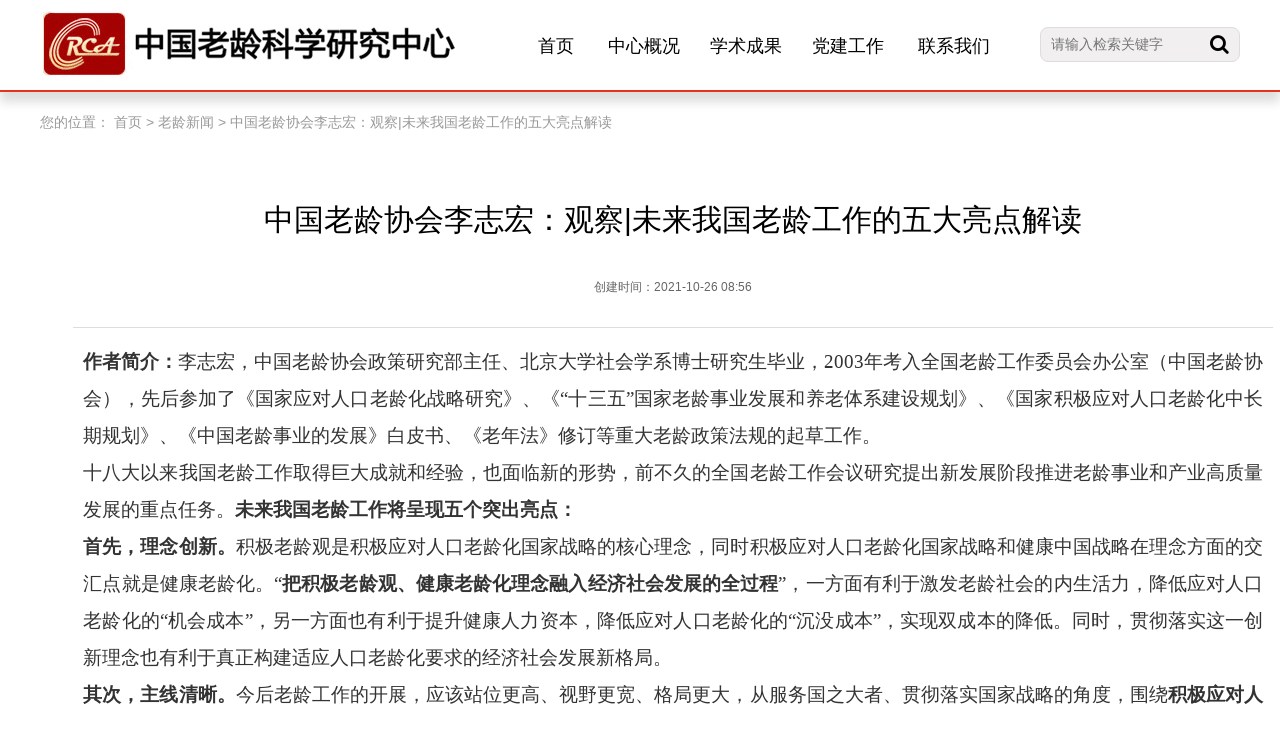

--- FILE ---
content_type: text/html; charset=utf-8
request_url: http://www.crca.cn/index.php/13-agednews/473-2021-10-26-00-56-42.html
body_size: 5100
content:
<!DOCTYPE html>
<html lang="zh-cn" dir="ltr">

<head>
	<base href="http://www.crca.cn/index.php/13-agednews/473-2021-10-26-00-56-42.html" />
	<meta http-equiv="content-type" content="text/html; charset=utf-8" />
	<meta name="author" content="审核人" />
	<meta name="generator" content="Joomla! - Open Source Content Management" />
	<title>中国老龄科学研究中心 - 中国老龄协会李志宏：观察|未来我国老龄工作的五大亮点解读</title>
	<link href="/templates/crca/favicon.ico" rel="shortcut icon" type="image/vnd.microsoft.icon" />
	<link href="http://www.crca.cn/index.php/component/search/?Itemid=101&amp;catid=13&amp;id=473&amp;format=opensearch" rel="search" title="搜索 中国老龄科学研究中心" type="application/opensearchdescription+xml" />
	<link href="/templates/crca/css/base.css" rel="stylesheet" type="text/css" />
	<link href="/templates/crca/css/font-awesome.css" rel="stylesheet" type="text/css" />
	<link href="/templates/crca/css/common.css" rel="stylesheet" type="text/css" />
	<script src="/media/jui/js/jquery.min.js?07d35334f01133ee7ef4e86312cb8c62" type="text/javascript"></script>
	<script src="/media/jui/js/jquery-noconflict.js?07d35334f01133ee7ef4e86312cb8c62" type="text/javascript"></script>
	<script src="/media/jui/js/jquery-migrate.min.js?07d35334f01133ee7ef4e86312cb8c62" type="text/javascript"></script>
	<script src="/media/jui/js/bootstrap.min.js?07d35334f01133ee7ef4e86312cb8c62" type="text/javascript"></script>
	<script src="/media/system/js/caption.js?07d35334f01133ee7ef4e86312cb8c62" type="text/javascript"></script>
	<script src="/templates/crca/js/jquery.SuperSlide.2.1.2.js" type="text/javascript"></script>
	<!--[if lt IE 9]><script src="/media/system/js/html5fallback.js?07d35334f01133ee7ef4e86312cb8c62" type="text/javascript"></script><![endif]-->
	<script type="text/javascript">
jQuery(function($){ initTooltips(); $("body").on("subform-row-add", initTooltips); function initTooltips (event, container) { container = container || document;$(container).find(".hasTooltip").tooltip({"html": true,"container": "body"});} });jQuery(window).on('load',  function() {
				new JCaption('img.caption');
			});
	</script>

</head>

<body>
	<!-- 首页 -->
	<!-- <div style="width: 1200px; margin: auto; background: #fff"> -->
	<div class="full-wrap" style="box-shadow:0 10px 10px #ddd; border-bottom: 2px solid #e6331d; overflow: initial; height: 90px;">
		<div class="topbox">
			<div class="weblogo"><img src="/templates/crca/images/crca_logo.jpg" alt="中国老龄科学研究中心"></div>
			<div class="top-rightbox">
				<div class="nav">
					<div class="home-search-bar-constr fr" style="padding-top: 7px;">
						
<div class="search-bar">
	<form id="searchform" action="/index.php" method="post" class="form-inline" role="search">
		<input name="searchword" id="mod-search-searchword92" maxlength="200" type="search" placeholder="请输入检索关键字" /><a class="search-btn" href="#" onclick="document.getElementById('searchform').submit();"><i class="fa fa-search"></i></a>		<input type="hidden" name="task" value="search" />
		<input type="hidden" name="option" value="com_search" />
		<input type="hidden" name="Itemid" value="101" />
	</form>
</div>

					</div>
					<ul>
<li><a href="/index.php" >首页</a></li>
<li><a href="/index.php/summary.html" target="_blank">中心概况</a><ul class="second-menu"><li><a href="/index.php/summary/intro.html" target="_blank">中心介绍</a></li>
<li><a href="/index.php/summary/leader.html" target="_blank">中心领导</a></li>
<li><a href="/index.php/summary/org.html" target="_blank">内设机构</a></li></ul></li><li><a href="/index.php/academic.html" target="_blank">学术成果</a><ul class="second-menu"><li><a href="/index.php/academic/bluebook.html" target="_blank">蓝皮书</a></li>
<li><a href="/index.php/academic/writing.html" target="_blank">学术著作</a></li>
<li><a href="/index.php/academic/award.html" target="_blank">获奖成果</a></li>
<li><a href="/index.php/academic/project.html" target="_blank">重大项目</a></li></ul></li><li><a href="/index.php/party.html" target="_blank">党建工作</a></li>
<li><a href="/index.php/contact.html" target="_blank">联系我们</a></li>
</ul>

				</div>
			</div>
		</div>
	</div>
		<!-- 文章内容 -->
	<div class="wrap_full">
		<div class="page_position">您的位置：
				<span itemprop="itemListElement" itemscope itemtype="https://schema.org/ListItem">
									<a itemprop="item" href="/index.php" class="pathway"><span itemprop="name">首页</span></a>
				
									<span class="divider">
						&gt;					</span>
								<meta itemprop="position" content="1">
			</span>
					<span itemprop="itemListElement" itemscope itemtype="https://schema.org/ListItem">
									<a itemprop="item" href="/index.php/13-agednews.html" class="pathway"><span itemprop="name">老龄新闻</span></a>
				
									<span class="divider">
						&gt;					</span>
								<meta itemprop="position" content="2">
			</span>
					<span itemprop="itemListElement" itemscope itemtype="https://schema.org/ListItem" class="active">
				<span itemprop="name">
					中国老龄协会李志宏：观察|未来我国老龄工作的五大亮点解读				</span>
				<meta itemprop="position" content="3">
			</span>
		</div>

	</div>
	<div class="wrap_full" style="background-color: #fff;">
		<div class="data-left" style="border-right: 1px solid #ea700d; margin-bottom: 20px;">
			

		</div>
		<div class="data-right">
			<div class="content">
	<h2 style="text-align: center;">中国老龄协会李志宏：观察|未来我国老龄工作的五大亮点解读</h2>
	<div class="author">
		创建时间：2021-10-26 08:56	</div>
	<div class="detal_con">
		<section><span style="font-family: SimSun; font-size: 14pt;"><strong>作者简介：</strong>李志宏，中国老龄协会政策研究部主任、北京大学社会学系博士研究生毕业，2003年考入全国老龄工作委员会办公室（中国老龄协会），先后参加了《国家应对人口老龄化战略研究》、《“十三五”国家老龄事业发展和养老体系建设规划》、《国家积极应对人口老龄化中长期规划》、《中国老龄事业的发展》白皮书、《老年法》修订等重大老龄政策法规的起草工作。</span></section>
<section><span style="font-family: SimSun; font-size: 14pt;">十八大以来我国老龄工作取得巨大成就和经验，也面临新的形势，前不久的全国老龄工作会议研究提出新发展阶段推进老龄事业和产业高质量发展的重点任务。<strong>未来我国老龄工作将呈现五个突出亮点：</strong></span></section>
<section><span style="font-family: SimSun; font-size: 14pt;"><strong>首先，理念创新。</strong>积极老龄观是积极应对人口老龄化国家战略的核心理念，同时积极应对人口老龄化国家战略和健康中国战略在理念方面的交汇点就是健康老龄化。“<strong>把积极老龄观、健康老龄化理念融入经济社会发展的全过程</strong>”，一方面有利于激发老龄社会的内生活力，降低应对人口老龄化的“机会成本”，另一方面也有利于提升健康人力资本，降低应对人口老龄化的“沉没成本”，实现双成本的降低。同时，贯彻落实这一创新理念也有利于真正构建适应人口老龄化要求的经济社会发展新格局。</span></section>
<section><span style="font-family: SimSun; font-size: 14pt;"><strong>其次，主线清晰。</strong>今后老龄工作的开展，应该站位更高、视野更宽、格局更大，从服务国之大者、贯彻落实国家战略的角度，围绕<strong>积极应对人口老龄化</strong>这条主线，来进行前瞻性思考、全局性谋划、战略性布局、整体性推进。积极破解就“养老问题”谈“养老问题”，脱离“发展问题”谈“老年民生”问题，脱离“老龄社会形态”谈“积极应对人口老龄化”的思维偏狭和认识误区。</span></section>
<section><span style="font-family: SimSun; font-size: 14pt;"><strong>第三，任务聚焦。</strong>积极应对人口老龄化是一项系统的工程，点多面广，需要分阶段推进，更要分清轻重缓急，抓住牵一发而动全身的重点任务，强力推进、精准破局。全国老龄工作会议从保障和改善老年群体民生、防范和化解老年期收入、健康、失能三大风险的角度，提出要<strong>完善多层次养老保险体系、加快健全养老服务体系、切实加强老年健康服务</strong>等三个重点任务。从挖掘老龄化给经济社会发展带来机遇和活力的角度，提出加快老龄产业发展的重要部署。从社会软硬件环境适老化改造和建设的角度，提出要着力构建老年友好型社会。</span></section>
<section><span style="font-family: SimSun; font-size: 14pt;">这三个层面、五个领域的重点任务，既是解决老年人问题，也是解决人口老龄化问题的共同发力点，既考虑到了积极应对老龄化的风险和挑战，也考虑到了发掘老龄化带来的活力和机遇，充分体现了“坚持应对人口老龄化和促进经济社会发展相结合，坚持满足老年人需求和解决人口老龄化问题相结合”的要求。</span></section>
<section><span style="font-family: SimSun; font-size: 14pt;"><strong>第四，重心下移。</strong>绝大多数老年人生活在家庭、生活在社区和基层，广大老年人急难愁盼的问题需要在基层得到解决。可以预见，今后老龄工作的<strong>重心进一步下移、资源进一步下沉</strong>。不论是“健全完善老龄工作体系，强化基层力量配备”，“积极发展社区养老”，还是“大力发展居家社区养老服务、补齐农村养老服务短板、发展居家社区层面的医养结合。”这些举措都体现了重心下移的要求，有利于推进各项优质服务资源向老年人的身边、家边和周边聚集，实现精细化管理、精准化服务，也有利于实现“城乡社区老龄工作有人抓、老年人事情有人管、老年人困难有人帮”的目标。</span></section>
<section><span style="font-family: SimSun; font-size: 14pt;"><strong>第五，责任共担。</strong>应对人口老龄化的长期性、艰巨性、系统性和高投入性，决定了仅仅依靠某一主体的行动都不可能取得成功，必须在党的领导下，清晰界定政府、市场、社会组织、家庭、个人等五大主体的责任边界，找准各自定位，实现共同行动、优势互补，方能实现成功应对。全国老龄工作会议提出要坚持“<strong>党委领导、政府主导、社会参与、全民行动</strong>”的老龄工作方针，强调要加强党对老龄工作的领导，认真落实政府责任，扩大社会参与，发挥老年人积极作用，发挥家庭养老功能。贯彻落实这些要求，有利于形成<strong>多元主体责任共担、老龄化风险梯次应对、老龄事业人人参与</strong>的新格局。</span></section>
<section><span style="font-family: SimSun; font-size: 14pt;">来源：（人民日报健康客户端.观察|未来我国老龄工作的五大亮点解读.2021-10-25）</span></section> 	</div>
</div>
</div>
		</div>
	</div>
		<!--页脚-->
	<div class="footerbox">
		
<div class="bottom_wrap">
	<div class="bottom_info_box">
		<div class="bottom_info">
			<p>主办单位：中国老龄科学研究中心&nbsp;&nbsp;&nbsp;&nbsp;地址：北京市西城区新街口外大街28号</p>
			<p>制作维护：中国老龄科学研究中心信息与技术研究所&nbsp;&nbsp;&nbsp;&nbsp;邮编：100088&nbsp;&nbsp;&nbsp;&nbsp;电子邮件：crca2021@163.com</p>
			<p><a href="https://beian.miit.gov.cn/" target="_blank">京ICP备05068521号</a></p>
		</div>
	</div>
</div>

	</div>
	<script>
		// 重要新闻
		jQuery(".news_imp_content").slide({
			mainCell: ".imp-newslist",
			titCell: ".tool a",
			autoPlay: true,
			interTime: "2500",
			trigger: "click",
			effect: "fade"
		});
		//大图轮播
		jQuery(".scroll__box").slide({
			mainCell: ".bd ul",
			titCell: ".slidetool ul li",
			autoPlay: true,
			effect: "left"
		});
		jQuery(".sc_news").slide({
			titCell: ".tp2 a",
			mainCell: ".tab_box2",
			trigger: "mouseover"
		});
		//研究团队
		jQuery(".yjtdbox").slide({
			mainCell: ".imglist",
			vis: 5,
			autoPlay: true,
			effect: "leftLoop",
			prevCell: ".left-ar",
			nextCell: ".right-ar"
		});
		if (jQuery(".data-left").text().trim() == '') {
			jQuery(".data-left").remove();
			jQuery(".data-right").width(1200);
		} else {
			var left_height = parseInt(jQuery(".data-left").height());
			var right_height = parseInt(jQuery(".data-right").height());
			if (left_height < right_height) {
				jQuery(".data-left").height(right_height);
			}
		}
	</script>
</body>

</html>


--- FILE ---
content_type: text/css
request_url: http://www.crca.cn/templates/crca/css/base.css
body_size: 738
content:
/* 
 * Company easybiz
 * By - Liull
 * CSS Document v2020.08 base
 */
body,div,dl,dt,dd,ul,ol,li,h1,h2,h3,h4,h5,h6,pre,form,fieldset,input,textarea,p,blockquote,th,td { margin:0; padding:0;}
body { font:14px/20px "\5FAE\8F6F\96C5\9ED1","\5b8b\4f53",sans-serif;color:#666;}
img { border:none; vertical-align: top;}
a{ color:#111; text-decoration:none;}
a:hover{ color:#c00000; text-decoration:none;}
table {border-collapse:collapse;border-spacing:0;}
fieldset,img {border:0;}
address,caption,cite,code,dfn,em,th,var {font-style:normal;font-weight:normal;}
ol,ul {list-style:none;}
caption,th {text-align:left;}
h1,h2,h3,h4,h5,h6 {font-size:100%;font-weight:normal;}
form {margin:0;padding:0;}
q:before,q:after {content:"";}
abbr,acronym {border:0;}
input,textarea {font-size:12px; box-sizing: border-box;}

.clear {clear:both;height:0;overflow:hidden;}
.clearfix:after{clear:both;height:0;overflow:hidden;display:block;visibility:hidden;content:".";}

.text-miancolor{color: #c00000 !important;}
.text-white{color: #fff !important;}
.text-black{color: #000 !important;}
.text-center{text-align: center;}

/**
 * 滚动条
 */
.hm-scroll::-webkit-scrollbar{width:8px;}
.hm-scroll::-webkit-scrollbar-thumb{background-color:#e1e3e4;background-clip:content-box;border-top:5px solid rgba(255,255,255,0);border-bottom:5px solid rgba(255,255,255,0);border-right:4px solid rgba(255,255,255,0)}
.hm-scroll::-webkit-scrollbar-track{background-color:#fbfbfb}

--- FILE ---
content_type: text/css
request_url: http://www.crca.cn/templates/crca/css/common.css
body_size: 5678
content:
body {
    min-width: 1200px;
    background-color: #fff;
}


/* background-image: url(../images/20210623redbgjd100.jpg); background-repeat: no-repeat; background-size: 100% auto} */

.full-wrap {
    background-color: #fff;
    overflow: hidden;
}

.floor_wrap {
    margin: 0 auto;
    width: 1200px;
    background-color: #fff;
    margin-top: 36px;
    border-radius: 12px;
    box-shadow: 0 10px 10px #efefef;
}

.paddingbox {
    padding: 16px;
    overflow: hidden;
}


/*top*/

.topbox {
    position: relative;
    margin: 0 auto;
    width: 1200px;
    height: 80px;
}

.weblogo {
    position: relative;
    float: left;
    margin-top: 2px;
    z-index: 2;
}

.top-rightbox {
    float: right;
    margin-top: 14px;
    text-align: right;
}

.languague-bar {
    position: absolute;
    left: 0;
    color: #000;
}

.languague-bar .fa {
    font-size: 20px;
    line-height: 16px;
    vertical-align: middle;
}

.languague-bar a {
    display: inline-block;
    margin: 6px;
    color: #000;
}

.languague-bar a.current {}

.home-search-bar-constr {
    position: absolute;
    right: 0;
    width: 200px;
    margin: 6px 0 0 0;
    z-index: 10
}

.search-bar {
    position: relative;
    padding: 4px 40px 4px 10px;
    background-color: #f1eff0;
    border: 1px solid #ddd;
    border-radius: 8px;
}

.search-bar input {
    width: 100%;
    height: 25px;
    font-size: 14px;
    line-height: 25px;
    border: none;
    background-color: #f1eff0;
}

.search-bar input:focus {
    outline: none;
}

.search-bar .search-btn {
    position: absolute;
    top: 6px;
    right: 10px;
    display: inline-block;
    width: 20px;
    height: 20px;
    font-size: 20px;
    color: #000;
}

.header_link {
    position: absolute;
    left: 445px;
    top: 62px;
}


/* .header_link a{padding: 4px 15px; background-color: #78b9e6; color: #fff; font-size: 14px; margin-right: 10px;border-radius: 4px; display: inline-block;} */

.header_link a {
    border: 1px solid #ddd;
    border-radius: 8px;
    padding: 4px 10px;
    color: #999;
}

.header_link dl {
    position: absolute;
    z-index: 999;
    box-sizing: border-box;
    display: none;
    border: 1px solid #ddd;
    border-top: none;
    border-radius: 0 0 8px 8px;
    width: 100%;
    overflow: hidden;
    margin-top: -1px;
}

.header_link:hover dl {
    display: block;
}

.header_link dl dd a {
    border: none;
    background-color: #fff;
    line-height: 2;
    display: block;
    border-radius: 0;
    text-align: center;
}

.header_link dl dd a:hover {
    background-color: #f2f2f2;
}


/*nav*/

.nav {
    position: relative;
    float: right;
    padding-right: 220px;
    height: 66px;
}

.nav>ul {
    width: 555px;
}

.nav>ul>li {
    position: relative;
    margin: 0;
    font-size: 18px;
    font-weight: normal;
    color: #fff;
    z-index: 3;
    display: inline-block;
    overflow: ;
}

.nav>ul>li:last-child {
    border: none;
}

.nav>ul>li>a {
    margin-right: 30px;
    line-height: 64px;
    color: #000;
    border-bottom: 2px solid #fff;
    display: block;
}

.nav>ul>li>a:hover,
.nav>ul>li.active>a {
    color: #e6331d;
    /*border-bottom: 2px solid #e6331d;*/
}

.nav .second-menu {
    display: none;
    position: absolute;
    top: 56px;
    margin-left: -26px;
    padding: 10px 0 15px 0;
    width: 120%;
    font-size: 15px;
    border-radius: 0 0 10px 10px;
    background-color: #fff;
    box-shadow: 0 0 15px rgba(0, 0, 0, .2);
    display: none;
    filter: alpha(opacity=0);
    transform: translateY(12px);
    opacity: 0;
    transition: all .2s linear;
}

.nav .second-menu span {
    font-size: 15px;
}

.nav>ul>li:hover {
    height: auto;
    overflow: initial;
}

.nav>ul>li:hover .second-menu {
    display: block;
    transform: translateY(0);
    filter: alpha(opacity=100);
    opacity: 1;
    transition: all .2s linear;
    z-index: 9999;
}

.nav .second-menu:before {
    position: absolute;
    content: '';
    display: block;
    top: -10px;
    left: 42%;
    width: 0;
    height: 0;
    border-width: 0 10px 10px 10px;
    border-style: solid;
    border-color: transparent transparent #fff transparent;
    opacity: 1;
}

.nav .second-menu li {
    position: relative;
    text-align: center;
}

.nav .second-menu a {
    display: block;
    padding: 10px 20px;
    color: #555;
    font-weight: normal;
}

.nav .second-menu a:hover {
    color: #207BC9;
}


/*首页主体*/


/*轮播和新闻*/

.leftbox {
    float: left;
    width: 850px;
}

.rightbox {
    float: left;
    margin: 0 0 0 20px;
    width: 414px;
}

.middlebox {
    float: left;
    margin: 20px 0 0 30px;
    width: 370px;
}

.titlebox {
    height: 35px;
    line-height: 35px;
    border-bottom: 1px solid #eee;
    overflow: hidden;
}

.titlebox h2 {
    padding: 0;
    font-size: 20px;
    line-height: 1.5;
    font-weight: bold;
    color: #ea700d;
    display: inline-block;
}

.titlebox span {
    float: right;
    font-size: 14px;
    text-transform: uppercase;
}

.titlebox .sp_title1 {
    padding: 10px 0 0 18px;
    color: #207bc9;
    font-size: 20px;
    font-weight: bold;
}

.titleimg {
    float: left;
    width: 157px;
}

.news_imp_content {
    position: relative;
    font-size: 22px;
    height: 70px;
    line-height: 1.5;
    overflow: hidden;
}

.news_imp_content a {
    color: #000;
}

.news_imp_content a:hover {
    text-decoration: underline;
}

.imp-newslist {
    float: left;
    width: 100%;
    padding-top: 20px;
}

.imp-newslist li {
    position: relative;
}

.imp-newslist li h3 {
    text-align: center;
    margin: auto;
    width: 990px;
    font-size: 38px;
    font-weight: bold;
    text-overflow: ellipsis;
    overflow: hidden;
    white-space: nowrap;
}

.imp-newslist li h3 em {
    padding: 0 4px;
    margin-right: 20px;
    font-size: 20px;
    background-color: #FFF5EF;
    color: #FF5C00;
    border-radius: 4px;
    display: inline-block;
}

.imp-newslist li span {
    position: absolute;
    right: 0;
    font-size: 14px;
    line-height: 40px;
    font-weight: normal;
    color: #999;
}

.imp-newslist li .icon-clock {
    margin-right: 6px;
    width: 15px;
    height: 15px;
    background: url(../images/clock.png) no-repeat;
    vertical-align: middle;
    display: inline-block;
}

.imp-newslist li p {
    margin-top: 10px;
    width: 990px;
    height: 42px;
    font-weight: normal;
    font-size: 14px;
    color: #7C8098;
    overflow: hidden;
    text-overflow: ellipsis;
    display: -webkit-box;
    -webkit-box-orient: vertical;
    -webkit-line-clamp: 2;
}

.news_imp_content .tool {
    position: absolute;
    bottom: 0;
    width: 100%;
    text-align: center;
}

.news_imp_content .tool a {
    margin-right: 15px;
    width: 8px;
    height: 8px;
    margin-bottom: 10px;
    display: inline-block;
    background-color: #d9d9d9;
    border-radius: 100%;
    z-index: 2;
}

.news_imp_content .tool a.on {
    background-color: #d5453c;
}

.scroll__box {
    position: relative;
    float: left;
    width: 730px;
    height: 400px;
    text-align: center;
    background-color: #AAAAAA;
    border-radius: 12px;
    overflow: hidden;
    z-index: 2;
}

.scroll__box .hd ul {
    float: left;
    position: absolute;
    left: 20px;
    top: -1px;
    height: 32px;
    display: none;
}

.scroll__box .bd ul {
    padding: 15px;
    zoom: 1;
}

.scroll__box .bd li {
    position: relative;
    width: 730px;
    height: 400px;
    line-height: 24px;
}

.scroll__box .bd li img {
    width: 730px;
    height: 400px;
    object-fit: cover;
}

.scroll__box .bd li .date {
    float: right;
    color: #999;
}

.scroll__box .bd li p {
    position: absolute;
    bottom: 0;
    left: 0;
    padding-left: 4%;
    width: 96%;
    height: 56px;
    line-height: 56px;
    font-size: 18px;
    text-align: left;
    color: #fff;
    z-index: 2;
    background: rgba(0, 0, 0, .5);
}

.scroll__box .prev,
.scroll__box .next {
    position: absolute;
    left: 1%;
    bottom: 7px;
    margin-top: -25px;
    display: block;
    width: 32px;
    height: 40px;
    background: url(../images/slider-arrow.png) -110px 5px no-repeat;
    filter: alpha(opacity=50);
    opacity: 0.5;
    z-index: 3;
    cursor: pointer;
}

.scroll__box .next {
    left: auto;
    right: 1%;
    background-position: 8px 5px;
}

.scroll__box .prev:hover,
.scroll__box .next:hover {
    filter: alpha(opacity=100);
    opacity: 1;
}

.scroll__box .slidetool {
    position: absolute;
    bottom: 18px;
    right: 40px;
    width: 30%;
    height: 20px;
    z-index: 999;
    overflow: hidden;
}

.scroll__box .slidetool ul {
    height: 20px;
    text-align: right;
}

.scroll__box .slidetool ul li {
    margin: 0 4px;
    width: 10px;
    height: 10px;
    display: inline-block;
}

.scroll__box .slidetool ul li a {
    width: 10px;
    height: 10px;
    color: #fff;
    background-color: #fff;
    border-radius: 20px;
    display: inline-block;
    z-index: 3
}

.scroll__box .slidetool ul li a:hover,
.scroll__box .slidetool ul li.on a {
    background: #e11e2f;
}

.newslistbox {
    max-height: 412px;
    overflow: hidden;
}

.newslistbox ul {
    overflow: hidden;
}

.newslistbox ul li {
    padding: 20px 0 20px 20px;
    font-size: 16px;
    line-height: 22px;
    background: url(../images/li_bg.png) 0 16px no-repeat;
    overflow: hidden;
    white-space: nowrap;
    text-overflow: ellipsis;
}

.newslistbox ul li a:hover {
    text-decoration: underline;
}

.none-lstye ul {
    padding-top: 15px;
}

.none-lstye ul li {
    padding-left: 0;
    padding-top: 9px;
    background: none
}

.red-t,
.red-t a {
    color: #c20000;
}

.top_news a strong {
    padding: 0 0 8px 0;
    font-size: 20px;
    text-align: center;
    font-weight: bold;
    line-height: 1.2;
    white-space: nowrap;
    text-overflow: ellipsis;
    overflow: hidden;
    color: #000;
    display: block;
}

.top_news a:hover strong {
    color: #207BC9;
}

.scroll_zhuanti {
    position: relative;
    margin-top: 50px;
    overflow: hidden;
}

.scroll_list li {
    float: left;
    margin-right: 10px;
    width: 596px;
}

.scroll_hd a {
    position: absolute;
    top: 32px;
    width: 20px;
    height: 40px;
    line-height: 40px;
    text-align: center;
    color: #fff;
    font-size: 16px;
    background-color: rgba(0, 0, 0, 0.2);
    z-index: 9;
}

.scroll_hd a.next {
    left: 0;
}

.scroll_hd a.prev {
    right: 0;
}

.newsmainbox {
    overflow: hidden;
}

.sc_news {
    position: relative;
}

.sc_news2 {
  position: relative;
  width: 47%;
  margin: 0 50px 0 0;
  vertical-align: top;
}

.sc_news3 {
  position: relative;
  width: 28%;
  margin: 0 50px 0 0;
  vertical-align: top;
  float: left;
}

.sc_news3 .intro {
  margin: 5px;
}

.sc_news3 .more {
  float: right;
}

.col_title {
    height: 35px;
    color: #ea700d;
    display: inline-block;
}

.col_title a {
    margin-right: 35px;
    line-height: 30px;
    font-size: 20px;
    font-weight: bold;
    color: #000;
    display: inline-block;
}

.col_title a.on {
    color: #ea700d;
}

.col_title.tp2 a {}

.col_title.tp2 a.on {
    font-weight: bold;
    line-height: 33px;
    border-bottom: 2px solid #EA700D;
}

.swch_b a {
    padding: 0 20px;
    margin: 0;
    border: none;
    color: #fff;
    font-weight: normal;
}

.newslistbox.list_sc ul {
    padding-top: 5px;
    padding-bottom: 10px;
}

.newslistbox.list_sc li {
    padding: 0 0 0 19px;
    height: 50px;
    max-height: none;
    line-height: 50px;
    background-position: 0 19px;
    white-space: nowrap;
    text-overflow: ellipsis;
    overflow: hidden;
    font-size: 15px;
}

.newslistbox.list_sc li span {
    float: right;
    padding-left: 15px;
    color: #999;
    background-color: #fff;
    z-index: 2;
    position: relative;
}

.newslistbox.list_sc li a {
    overflow: hidden;
}

.newslistbox.list_sc.duble-list li {
    float: left;
    width: 45.5%;
    margin: 0 1.5%;
}

.newslistbox.list_sc.duble-list li:nth-child(even) {
    margin-right: 0;
}

.newslistbox.tisp li {
    padding-left: 32px;
    height: auto;
    line-height: 50px;
    background-position: left center;
    background-repeat: no-repeat;
}

.newslistbox.tisp li:nth-child(1) {
    background-image: url(../images/01.png);
}

.newslistbox.tisp li:nth-child(2) {
    background-image: url(../images/02.png);
}

.newslistbox.tisp li:nth-child(3) {
    background-image: url(../images/03.png);
}

.newslistbox.tisp li:nth-child(4) {
    background-image: url(../images/04.png);
}

.newslistbox.tisp li:nth-child(5) {
    background-image: url(../images/05.png);
}

.newslistbox.tisp li:nth-child(6) {
    background-image: url(../images/06.png);
}

.newslistbox.tisp li:nth-child(7) {
    background-image: url(../images/07.png);
}

.news_more a {
    position: absolute;
    top: 7px;
    right: 10px;
    font-size: 14px;
    color: #999;
    text-transform: uppercase;
}

.side_title {
    padding-left: 12px;
    font-size: 22px;
    line-height: 1.2;
    color: #000;
    border-left: 2px solid #E42A1D;
    font-weight: bold;
}

.side_title a {
    color: #000;
}

.yjtdbox {
    position: relative;
    overflow: hidden;
}

.imglist {
    overflow: hidden;
}

.imglist li {
    float: left;
    position: relative;
    margin: 28px 6px 0 6px;
    width: 224px;
    height: 270px;
    border: 2px solid #f4f4f4;
    border-radius: 12px;
    background-color: #fff;
    overflow: hidden;
    box-shadow: 0 0 10px #eee;
    transition: all linear .45s;
}

.imglist li img {
    width: 100%;
    height: 100%;
    object-fit: cover;
}

.imglist li:hover {
    border: 2px solid #fe0000;
    transition: all linear .45s;
}

.imglist li p {
    position: absolute;
    bottom: 0;
    left: 0;
    width: 100%;
    height: 56px;
    font-size: 16px;
    text-align: center;
    background: rgba(255, 255, 255, .5);
    color: #999;
    z-index: 2;
}

.imglist li p b {
    padding-top: 16px;
    display: block;
    font-size: 24px;
    color: #000;
}

.arrbox {
    position: absolute;
    top: 0;
    right: 6px;
    width: 50%;
    text-align: right;
}

.arrbox a {
    margin-left: 12px;
    width: 104px;
    height: 40px;
    background-color: #fff;
    border-radius: 12px;
    box-shadow: 0 0 10px #eee;
    display: inline-block;
    transition: all linear .45s;
    background-position: center;
    background-repeat: no-repeat;
}

.arrbox a:hover {
    box-shadow: 0 10px 10px #ddd;
    transition: all linear .45s;
}

.arrbox a.left-ar {
    background-image: url(../images/left-arr.png);
}

.arrbox a.right-ar {
    background-image: url(../images/right-arr.png);
}

.othernews {
    /* float: left; width: 766px; */
}

.zt_linklist {
    width: 1197px;
    margin-left: 4px
}

.link_list_u li {
    float: left;
    position: relative;
    width: 587px;
    margin-left: 15px;
    height: 100px;
    line-height: 100px;
    text-align: center;
    border-radius: 12px;
    font-size: 20px;
    border: 1px solid #f4f4f4;
    overflow: hidden;
}

.link_list_u li a {
    height: 100px;
    background-color: #f45d52;
    color: #fff;
    background-position: center center;
    background-repeat: no-repeat;
    display: block;
    overflow: hidden;
}

.link_list_u li a span {
    position: absolute;
    right: 0;
    width: 50px;
    height: 58px;
    margin-right: 15px;
    background: url(../images/enter.png) right no-repeat;
    display: none;
}

.link_list_u li:hover {
    box-shadow: 0 10px 10px #ddd;
}

.link_list_u li a:hover span {
    display: inline-block;
}

.link_list_u li:nth-child(1) {
    margin-left: 0px;
}

.link_list_u li:nth-child(5) {
    margin-right: 0;
}

.link_list_u li:nth-child(1) a {
    background-image: url(../images/pic1.png);
    background-size: 100% 100%;
    background-color: #f45d52;
}

/* .link_list_u li:nth-child(2) a {
    background-image: url(../images/pic2.png);
    background-color: #f39801;
}

.link_list_u li:nth-child(3) a {
    background-image: url(../images/pic3.png);
    background-color: #44bbf3;
} */

.link_list_u li:nth-child(2) a {
    background-image: url(../images/pic4.png);
    background-size: 100% 100%;
    background-color: #ad63ff;
}

.zxlist {
    padding: 50px 0 10px 0;
    overflow: hidden;
}

.zxlist li {
    float: left;
    width: 33%;
    border-right: 1px solid #eee;
}


/*footer*/

.footerbox {
    margin-top: 30px;
    background-color: #fff;
    border-top: 2px solid #e6331d;
    clear: both;
}

.f_link {
    margin: 0 auto;
    height: 58px;
    background-color: #cecece;
}

.f_name {
    padding-left: 15px;
    font-size: 18px;
    color: #333;
    font-weight: bold;
    line-height: 58px;
    display: inline-block;
}

.flink_list {
    position: relative;
    display: inline-block;
}

.flink_list>li {
    margin: 0 0 0 10px;
    height: 32px;
    background-color: #fff;
    line-height: 32px;
    font-size: 15px;
    border-radius: 16px;
    display: inline-block;
}

.flink_list>li>a {
    padding: 0 25px 0 15px;
    color: #333;
}

.flink_list>li>a i {
    float: right;
    margin-right: 10px;
    text-align: center;
    line-height: 32px;
    transition: all linear .3s;
}

.flink_list>li:hover>a i {
    transform: rotate(-180deg);
    transition: all linear .3s;
}

.link_list {
    position: absolute;
    padding: 15px;
    bottom: 32px;
    left: -91px;
    width: 1170px;
    max-height: 246px;
    border: 1px solid #eee;
    background-color: #fff;
    z-index: 4;
    display: none;
    box-shadow: 0 8px 10px rgba(0, 0, 0, .2);
    overflow-y: scroll;
}

.link_list a {
    float: left;
    padding-left: 1%;
    width: 19%;
    height: 42px;
    line-height: 42px;
    overflow: hidden;
}

.bottom_wrap {
    position: relative;
    margin: 0 auto;
    width: 1200px;
    overflow: hidden;
}

.bottom_info_box {
    padding: 15px 0;
    font-size: 16px;
    text-align: center;
    color: #000;
}

.bottom_nav {
    border-bottom: 1px solid #ccc;
    line-height: 40px;
}

.bottom_nav a {
    padding: 0 6px;
    color: #888;
}

.bottom_info {
    padding: 20px 0 20px 0px;
}

.bottom_info p {
    line-height: 25px;
}


/* 文章列表 */

.page_position {
    height: 60px;
    font-size: 14px;
    line-height: 60px;
    color: #999;
    overflow: hidden;
}

.page_position a {
    color: #999;
}

.wrap_full {
    margin: 0 auto;
    width: 1200px;
}

.sub-mainbox {
    overflow: hidden;
}

.sidebox {
    float: left;
    width: 236px;
}

.sidebox h2 {
    height: 60px;
    background-color: #a70103;
    font-size: 24px;
    font-weight: bold;
    line-height: 60px;
    text-align: center;
    color: #f6f3d2;
    border-bottom: 1px solid #ddd;
}

.sidebox .sub-menu>li>a {
    padding: 15px 6px;
    font-size: 16px;
    line-height: 1.2;
    text-align: center;
    border-bottom: 1px solid #ddd;
    display: block;
}

.sidebox .sub-menu>li>a:hover,
.sidebox .sub-menu>li.active>a {
    background-color: #f3dcc9;
    color: #ea700d;
}

.subpagetitle {
    padding: 10px 0 16px 0;
}

.subpagetitle a {
    margin-right: 30px;
    font-size: 22px;
    color: #aaa;
    display: inline-block;
}

.subpagetitle a.active {
    font-size: 24px;
    color: #000;
}

.mainbox {
    min-height: 360px;
}

.mainbox .sub-title {
    padding-left: 30px;
    font-size: 20px;
    font-weight: bold;
    line-height: 3;
    color: #ea700d;
}

.news_cardlist {
    padding-bottom: 20px;
    overflow: hidden;
}

.news_cardlist .highlight {
    color: red;
    background-color: #ffff55;
}

.news_cardlist ul {
    padding: 0 10px;
}

.news_cardlist li {
    margin: 22px 0 0 0;
    padding: 15px 30px 20px 50px;
    background-color: #e9e7e8;
    box-shadow: 0 0 5px #eee;
    transition: all linear .25s;
}

.news_cardlist li:hover {
    box-shadow: 0 10px 10px #ddd;
    transition: all linear .25s;
}

.news_cardlist li h3 {
    font-size: 22px;
    padding: 10px 0 20px 0;
}

.news_cardlist li p {
    color: #999;
    padding-top: 5px;
    font-size: 16px;
    line-height: 1.6;
    overflow: hidden;
    text-overflow: ellipsis;
    display: -webkit-box;
    -webkit-box-orient: vertical;
    -webkit-line-clamp: 2;
}

.news_cardlist li p.time {
    font-size: 14px;
}

.news_itemlist {
    padding-bottom: 20px;
    overflow: hidden;
}

.news_itemlist .highlight {
    color: red;
}

.news_itemlist ul {
    padding: 0 10px;
}

.news_itemlist li {
    margin: 12px 0 0 0;
    padding: 15px 30px 20px 50px;
    font-size: 20px;
    border-bottom: 1px dashed #e2e2e2;
    transition: all linear .25s;
}

.news_itemlist li span {
    float: right;
    margin-right: 15px;
}

.article-ul {
    padding: 0 30px;
}

.article-ul li {
    margin: 10px 0 35px 0;
    overflow: hidden;
}

.article-ul .img-wrapper {
    float: left;
    width: 284px;
    height: 190px;
    margin-right: 40px;
}

.article-ul .img-wrapper img {
    width: 284px;
    height: 190px;
    object-fit: cover;
}

.article-ul .txt {
    height: 190px;
    overflow: hidden;
}

.article-ul .txt h3 a {
    padding: 0;
    font-size: 20px;
    line-height: 2;
    color: #ea700d;
    white-space: nowrap;
    text-overflow: ellipsis;
    overflow: hidden;
}

.article-ul .txt p {
    padding: 18px 0 0 0;
    font-size: 16px;
    color: #888;
    line-height: 2;
    text-align: justify;
    overflow: hidden;
}

.newslistbox.newsdetal_list {
    padding: 10px 30px 30px;
    max-height: none;
}

.newsdetal_list li {
    border-bottom: 1px dashed #ccc;
}

.newsdetal_list li span {
    padding-left: 12px;
    color: #ea700d;
}

.page-number {
    text-align: center;
    padding: 20px;
}

.page-number li {
    display: inline-block;
}

.page-number a {
    display: inline;
    padding: 6px 10px;
    border: 1px solid #ddd;
    border-radius: 4px;
}

.page-number a.on,
.page-number a:hover {
    background-color: #ea700d;
    border-color: #ea700d;
    color: #fff;
}

.content {
    padding: 25px 0 30px 0;
    overflow: hidden;
}

.content h2 {
    font-size: 30px;
    padding: 20px 50px 35px 50px;
    line-height: 1.5;
    color: #000;
    text-align: left;
}

.content .author {
    text-align: center;
    font-size: 12px;
}

.content .sub_con {
    padding: 0 0 35px 50px;
    line-height: 1.2;
    text-align: left;
    font-size: 14px;
    color: #999;
}

.content .artical_abstract {
    margin: 0px 50px 0 50px;
    padding: 20px;
    color: #555;
    font-size: 15px;
    line-height: 1.8;
    background-color: #fafafa;
}

.content .artical_abstract span {
    font-size: 16px;
    color: #de3f3c;
    font-weight: bold;
}

.content .detal_con {
    margin-top: 30px;
    border-top: 1px solid #ddd;
    padding: 15px 10px;
    text-align: justify;
    font-size: 18px;
    line-height: 2;
    color: #333;
}

.content .detal_con p {
    padding: 10px 0;
}

.bt_tool {
    padding: 25px 40px 0 0;
    text-align: right;
    font-size: 16px;
}

.bt_tool a {
    padding: 6px 10px;
    margin-left: 10px;
    background-color: #f2f2f2;
    display: inline-block;
    border-radius: 8px;
    border: 1px solid #ddd;
    color: #666;
}

.viewtab {
    margin: 0 0 15px 0;
    background-color: #f2f2f2;
    border: 1px solid #ddd;
    font-size: 14px;
    color: #333;
}

.viewtab td {
    padding: 6px 10px;
    border-bottom: 1px dashed #ddd;
}

.text-blue {
    color: #297efb;
}

.ztlist li {
    position: relative;
    overflow: hidden;
}

.ztlist li:first-child {
    margin-top: 0;
}

.ztlist li h3 {
    padding-bottom: 10px;
}

.ztlist li .zt-left {
    float: left;
    width: 14%;
}

.ztlist li .zt-right {
    float: left;
    width: 80%;
    padding-left: 5%;
    border-left: 1px solid #f3f3f3;
}

.ztlist li .zt-right h3 {
    padding-top: 0px;
    padding-right: 26px;
    background: url(../images/enter2.png) right top no-repeat;
}

.ztlist li p {
    padding-top: 10px;
}

.ztlist li .zt-left .year {
    padding: 0;
    font-size: 32px;
    color: #999;
    font-weight: bold;
}

.ztlist li .zt-left .line {
    padding: 0;
    background-color: #ddd;
    width: 18px;
    height: 1px;
    overflow: hidden;
    display: block;
}

.ztlist li:hover {
    background-color: #e42a1d;
}

.ztlist li:hover p,
.ztlist li:hover h3 {
    color: #fff!important;
}


/* .ztlist li .enter-arr{ position: absolute; top: 80px; right: 80px; width: 30px; height: 14px; background: url(../images/enter.png) no-repeat; } */

.datalist li {
    position: relative;
    overflow: hidden;
    padding-left: 20px;
}

.datalist li:first-child {
    margin-top: 0;
}

.datalist li h3 {
    padding-bottom: 10px;
}

.datalist li .data-left {
    float: left;
    width: 14%;
    text-align: center;
}

.datalist li .data-left .year {
    padding: 0;
    font-size: 36px;
    color: #555;
    font-weight: bold;
    line-height: 90px;
}

.datalist li .data-left .line {
    padding: 0;
    background-color: #ddd;
    width: 18px;
    height: 1px;
    overflow: hidden;
    display: block;
}

.datalist li .data-right {
    float: left;
    width: 80%;
    padding-left: 20px;
}

.datalist li .data-right .left {
    float: left;
    width: 15%;
    text-align: center;
    font-size: 20px;
    line-height: 90px;
    border-left: 1px solid #f3f3f3;
}

.datalist li .data-right .right {
    float: left;
    width: 80%;
}

.datalist li .data-right .right a {
    margin-right: 10px;
    line-height: 30px;
}

.datalist li p {
    data-top: 10px;
}


/* .ztlist li .enter-arr{ position: absolute; top: 80px; right: 80px; width: 30px; height: 14px; background: url(../images/enter.png) no-repeat; } */


/* 研究人员 */

.sct_left {
    float: left;
    width: 220px;
}

.sct_middle {
    float: left;
    margin-left: 40px;
    width: 860px;
}

.sct_left img {
    width: 224px;
    height: 270px;
    object-fit: cover;
    border: 1px solid #ddd;
    border-radius: 8px;
}

.sct_left p {
    padding-top: 10px;
    text-align: center;
    font-size: 18px;
    color: #999;
    line-height: 1.5;
}

.sct_left p strong {
    font-size: 22px;
    font-weight: bold;
    color: #000;
    display: block;
}

.sct_middle h3 {}


/* 期刊 */

.tibox {
    padding: 30px;
    background-color: #fff;
    box-shadow: 0 0 10px #eee;
    overflow: hidden;
}

.leftbook {
    float: left;
    position: relative;
    width: 178px;
}

.leftbook .book-cover img {
    position: relative;
    width: 142px;
    height: 188px;
    object-fit: cover;
    z-index: 3;
    vertical-align: top;
}

.paperline,
.paperline2 {
    position: absolute;
    top: 3px;
    left: 1px;
    width: 142px;
    height: 186px;
    background-color: #fff;
    border: 1px solid #ddd;
    z-index: 2;
}

.paperline2 {
    top: 6px;
    left: 4px;
    z-index: 1;
}

.contact-info {
    margin-top: 20px;
    font-size: 18px;
}

.contact-info .ctt {
    font-size: 18px;
    color: #000;
}

.contact-info .ctt-nub {
    padding-top: 10px;
    color: #e2331e;
    font-weight: bold;
}

.contact-info .ctt-nub i {
    width: 18px;
    height: 18px;
    background: url(../images/33.jpg) no-repeat;
    margin-right: 4px;
    vertical-align: middle;
    display: inline-block;
}

.right-into {
    padding-left: 228px;
}

.right-into .periodical-name {
    padding-top: 8px;
    font-size: 20px;
    font-weight: bold;
    color: #000;
}

.right-into .periodical-name span {
    padding-top: 10px;
    display: block;
    font-weight: normal;
    color: #999;
}

.right-into .into {
    padding-top: 25px;
}

.right-into .ti {
    font-size: 18px;
}

.right-into .into-detail {
    padding-top: 15px;
    font-size: 15px;
    color: #999;
    line-height: 1.8;
    overflow: hidden;
    text-overflow: ellipsis;
    display: -webkit-box;
    -webkit-box-orient: vertical;
    -webkit-line-clamp: 4;
}

.nor-title {
    padding-left: 12px;
    font-size: 24px;
    color: #000;
    border-left: 4px solid #e42a1d;
}

.sub-nor-title {
    margin-top: 40px;
    margin-left: 18px;
    padding-left: 24px;
    background: url(../images/icon-33.jpg) left center no-repeat;
    font-size: 18px;
    color: #555;
    border-bottom: 1px solid #ddd;
    line-height: 40px;
}

.book-list {
    margin-left: 18px;
    padding: 0 0 20px 10px;
    overflow: hidden;
}

.book-list li {
    float: left;
    margin: 30px 27px 0 0;
    padding: 26px 30px;
    text-align: center;
    border: 1px solid #eee;
    border-radius: 6px;
    transition: all linear 0.25s;
}

.book-list li:hover {
    box-shadow: 0 10px 10px #eee;
    transition: all linear 0.25s;
}

.book-list li img {
    width: 86px;
    height: 114px;
    object-fit: cover;
    vertical-align: top;
}

.book-list li p {
    padding-top: 8px;
    width: 96px;
    white-space: nowrap;
    overflow: hidden;
    text-overflow: ellipsis;
}

.abook-cover {
    width: 427px;
    height: 231px;
    object-fit: cover;
}

.btline-title {
    font-size: 24px;
    height: 45px;
    line-height: 45px;
    color: #000;
    color: #e5331d;
    border-bottom: 1px solid #ddd;
}

.btline-title span {
    margin-left: 50px;
    line-height: 42px;
    position: absolute;
    border-bottom: 4px solid #e5331d;
}


/*查询*/

.searchbox_form {
    padding: 20px 20px;
    border-bottom: 1px solid #ddd;
    background-color: #e0f1ff;
}

.searchbox_form h2 {
    font-size: 26px;
    font-weight: bold;
    color: #ea700d;
    line-height: 2;
}

.searchbox_form .sc_b_box {
    margin-top: 10px;
    height: 40px;
    overflow: hidden;
}

.searchbox_form .sc_b_box label {
    float: left;
    font-size: 17px;
    line-height: 40px;
    width: 15%;
}

.searchbox_form .sc_b_box .in_wrap_box {
    float: left;
    padding-left: 1%;
    width: 84%;
    text-align: left;
}

.searchbox_form .sc_b_box .nor__blak {
    padding-left: 6px;
    border: 1px solid #ddd;
    height: 36px;
    line-height: 36px;
    font-size: 16px;
    display: inline-block;
    vertical-align: middle;
}


/* 党史 */

.banner {
    width: 100%;
    display: block;
}

.banner img {
    width: 100%;
    display: block;
    height: auto;
    margin-bottom: 33px;
}

.data-left {
    float: left;
    width: 27%;
}

.data-right {
    float: left;
    margin-left: 2.78%;
    width: 70%;
}

.data-list {
    margin: 50px 20px 50px 0;
    padding-right: 20px;
}

.data-list span {
    font-size: 18px;
    font-weight: bold;
    line-height: 30px;
}

.data-list ul {
    margin-bottom: 10px;
}

.data-list ul li {
    font-size: 16px;
    line-height: 30px;
    font-weight: normal;
    padding-left: 30px;
}

.data-list ul li.current {
    font-weight: bold;
    color: #ea302d;
}
